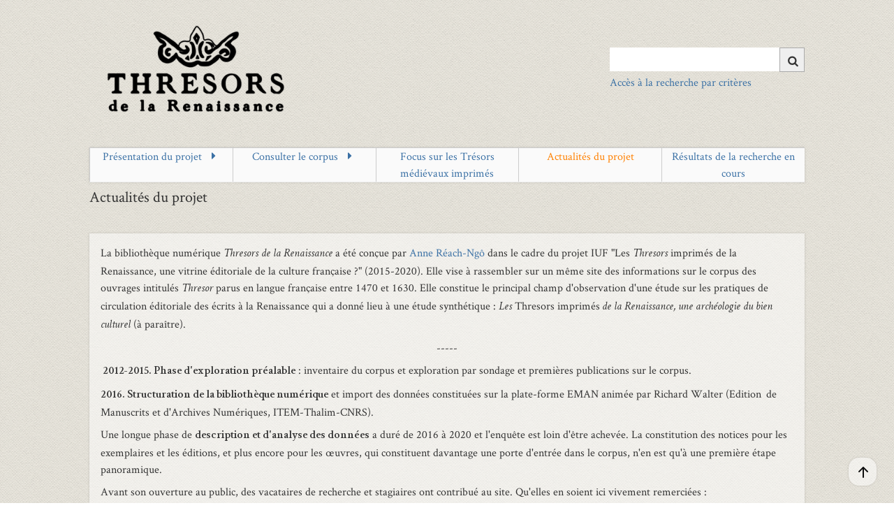

--- FILE ---
content_type: text/html; charset=utf-8
request_url: https://eman-archives.org/ThresorsRenaissance/actualites-du-projet
body_size: 6655
content:
<!DOCTYPE html>
<html class="" lang="fr">
<head>
    <meta charset="utf-8">
    <meta name="viewport" content="width=device-width, initial-scale=1">
    
        <title>Actualités du projet &middot; Thresors de la Renaissance</title>

    <link rel="alternate" type="application/rss+xml" title="Flux RSS Omeka" href="/ThresorsRenaissance/items/browse?output=rss2" /><link rel="alternate" type="application/atom+xml" title="Flux Atom Omeka" href="/ThresorsRenaissance/items/browse?output=atom" />    <link rel="shortcut icon" href="https://eman-archives.org/ThresorsRenaissance/themes/eman/favicon.ico"/>
    <!-- Plugin Stuff -->
    
<style>
#search-table-view th {text-align: left;}</style>

    <!-- Stylesheets -->
    <link href="/ThresorsRenaissance/application/views/scripts/css/public.css?v=3.1.2" media="screen" rel="stylesheet" type="text/css" >
<link href="/ThresorsRenaissance/plugins/Geolocation/views/shared/javascripts/leaflet/leaflet.css?v=3.1.2" media="" rel="stylesheet" type="text/css" >
<link href="/ThresorsRenaissance/plugins/Geolocation/views/shared/css/geolocation-marker.css?v=3.1.2" media="all" rel="stylesheet" type="text/css" >
<link href="/ThresorsRenaissance/plugins/Geolocation/views/shared/javascripts/leaflet-markercluster/MarkerCluster.css?v=3.1.2" media="" rel="stylesheet" type="text/css" >
<link href="/ThresorsRenaissance/plugins/Geolocation/views/shared/javascripts/leaflet-markercluster/MarkerCluster.Default.css?v=3.1.2" media="" rel="stylesheet" type="text/css" >
<link href="/ThresorsRenaissance/plugins/ShortcodeCarousel/views/public/css/jcarousel.responsive.css?v=3.1.2" media="all" rel="stylesheet" type="text/css" >
<link href="/ThresorsRenaissance/plugins/ShortcodeCarousel/views/public/css/carousel.css?v=3.1.2" media="all" rel="stylesheet" type="text/css" >
<link href="/ThresorsRenaissance/plugins/UiTemplates/views/shared/css/ui-templates.css?v=3.1.2" media="all" rel="stylesheet" type="text/css" >
<link href="/ThresorsRenaissance/plugins/UiTemplates/views/shared/css/ui-templates-breadcrumb.css?v=3.1.2" media="all" rel="stylesheet" type="text/css" >
<link href="/ThresorsRenaissance/plugins/UiTemplates/views/shared/css/slick.css?v=3.1.2" media="all" rel="stylesheet" type="text/css" >
<link href="/ThresorsRenaissance/plugins/UiTemplates/views/shared/css/slick-theme.css?v=3.1.2" media="all" rel="stylesheet" type="text/css" >
<link href="/ThresorsRenaissance/plugins/AvantCommon/views/shared/css/magnific-popup.css?v=3.1.2" media="all" rel="stylesheet" type="text/css" >
<link href="/ThresorsRenaissance/plugins/AvantCommon/views/shared/css/avantcommon.css?v=3.1.2.6" media="all" rel="stylesheet" type="text/css" >
<link href="/ThresorsRenaissance/plugins/EmanSearch/views/public/css/avantsearch.css?v=3.1.2" media="all" rel="stylesheet" type="text/css" >
<link href="//fonts.googleapis.com/css?family=Ubuntu:300,400,500,700,300italic,400italic,500italic,700italic" media="all" rel="stylesheet" type="text/css" >
<link href="/ThresorsRenaissance/application/views/scripts/css/iconfonts.css?v=3.1.2" media="screen" rel="stylesheet" type="text/css" >
<link href="/ThresorsRenaissance/themes/eman/css/slider.css?v=3.1.2" media="screen" rel="stylesheet" type="text/css" >
<link href="/ThresorsRenaissance/themes/eman/css/bootstrap.min.css?v=3.1.2" media="screen" rel="stylesheet" type="text/css" >
<link href="/ThresorsRenaissance/themes/eman/css/normalize.css?v=3.1.2" media="screen" rel="stylesheet" type="text/css" >
<link href="/ThresorsRenaissance/themes/eman/css/style.css?v=3.1.2" media="screen" rel="stylesheet" type="text/css" >
<link href="/ThresorsRenaissance/themes/eman/css/print.css?v=3.1.2" media="print" rel="stylesheet" type="text/css" >
    <!-- JavaScripts -->
                    
    <script type="text/javascript" src="//ajax.googleapis.com/ajax/libs/jquery/3.6.0/jquery.min.js"></script>
<script type="text/javascript">
    //<!--
    window.jQuery || document.write("<script type=\"text\/javascript\" src=\"\/ThresorsRenaissance\/application\/views\/scripts\/javascripts\/vendor\/jquery.js?v=3.1.2\" charset=\"utf-8\"><\/script>")    //-->
</script>
<script type="text/javascript" src="//ajax.googleapis.com/ajax/libs/jqueryui/1.12.1/jquery-ui.min.js"></script>
<script type="text/javascript">
    //<!--
    window.jQuery.ui || document.write("<script type=\"text\/javascript\" src=\"\/ThresorsRenaissance\/application\/views\/scripts\/javascripts\/vendor\/jquery-ui.js?v=3.1.2\" charset=\"utf-8\"><\/script>")    //-->
</script>
<script type="text/javascript" src="/ThresorsRenaissance/application/views/scripts/javascripts/vendor/jquery.ui.touch-punch.js"></script>
<script type="text/javascript">
    //<!--
    jQuery.noConflict();    //-->
</script>
<script type="text/javascript" src="/ThresorsRenaissance/plugins/Geolocation/views/shared/javascripts/leaflet/leaflet.js?v=3.1.2"></script>
<script type="text/javascript" src="/ThresorsRenaissance/plugins/Geolocation/views/shared/javascripts/leaflet/leaflet-providers.js?v=3.1.2"></script>
<script type="text/javascript" src="/ThresorsRenaissance/plugins/Geolocation/views/shared/javascripts/map.js?v=3.1.2"></script>
<script type="text/javascript" src="/ThresorsRenaissance/plugins/Geolocation/views/shared/javascripts/leaflet-markercluster/leaflet.markercluster.js?v=3.1.2"></script>
<script type="text/javascript" src="/ThresorsRenaissance/plugins/ShortcodeCarousel/views/public/javascripts/jcarousel.responsive.js?v=3.1.2"></script>
<script type="text/javascript" src="/ThresorsRenaissance/plugins/ShortcodeCarousel/views/public/javascripts/jquery.jcarousel.min.js?v=3.1.2"></script>
<script type="text/javascript" src="/ThresorsRenaissance/plugins/UiTemplates/views/shared/javascripts/ui-templates.js?v=3.1.2"></script>
<script type="text/javascript" src="//code.jquery.com/jquery-migrate-1.2.1.min.js"></script>
<script type="text/javascript" src="/ThresorsRenaissance/themes/eman/javascripts/slick/slick.min.js?v=3.1.2"></script>
<script type="text/javascript" src="/ThresorsRenaissance/plugins/Graph/views/shared/javascripts/graph.js?v=3.1.2"></script>
<script type="text/javascript" src="/ThresorsRenaissance/plugins/AvantCommon/views/shared/javascripts/jquery.magnific-popup.min.js?v=3.1.2"></script>
<script type="text/javascript" src="/ThresorsRenaissance/plugins/AvantCommon/views/shared/javascripts/js.cookie-2.2.1.min.js?v=3.1.2"></script>
<script type="text/javascript" src="/ThresorsRenaissance/plugins/AvantCommon/views/shared/javascripts/avantcommon-script.js?v=3.1.2"></script>
<script type="text/javascript" src="/ThresorsRenaissance/themes/eman/javascripts/menu.js?v=3.1.2"></script>
<!--[if (gte IE 6)&(lte IE 8)]><script type="text/javascript" src="/ThresorsRenaissance/application/views/scripts/javascripts/vendor/selectivizr.js?v=3.1.2"></script><![endif]-->
<script type="text/javascript" src="/ThresorsRenaissance/application/views/scripts/javascripts/vendor/respond.js?v=3.1.2"></script>
<script type="text/javascript" src="/ThresorsRenaissance/themes/eman/javascripts/globals.js?v=3.1.2"></script>    <!-- Matomo -->
    <!-- Recover Matomo Id from server's list -->
    <script>
  var _paq = window._paq = window._paq || [];
  /* tracker methods like "setCustomDimension" should be called before "trackPageView" */
  _paq.push(['trackPageView']);
  _paq.push(['enableLinkTracking']);
  (function() {
    var u="https://analyseweb.huma-num.fr/";
    _paq.push(['setTrackerUrl', u+'matomo.php']);
    _paq.push(['setSiteId', '191']);
    var d=document, g=d.createElement('script'), s=d.getElementsByTagName('script')[0];
    g.async=true; g.src=u+'matomo.js'; s.parentNode.insertBefore(g,s);
  })();
</script>
        <noscript>
            <img src="//piwik.huma-num.fr/piwik.php?idsite=191&rec=1" style="border:0;" alt=""/>
        </noscript>
        <!-- End Matomo Code -->

</head>
<!-- <script src="https://polyfill.io/v3/polyfill.min.js?features=es6"></script> -->
<script src="https://eman-archives.org/ThresorsRenaissance/themes/eman/javascripts/menu.js"></script>
<body id="actualites-du-projet" class="page simple-page">
<span class='uit-show-help' style='display:none;'></span><span id='show-help' style='display:none;'>0</span><div id="cookie-bar">
    <p>Ce site utilise les cookies afin de vous offrir une navigation optimale. En cliquant sur OK, vous en acceptez
        l'utilisation <span id="cookie-ok">OK</span>
</div>
<div id="wrap">
    <header>
        <div id="site-title">
            <a href="https://eman-archives.org/ThresorsRenaissance" id="logo-theme"><img src="https://eman-archives.org/ThresorsRenaissance/files/theme_uploads/3f25c5a58e35043b389deb0740ce0f19.png" alt="Thresors de la Renaissance" /></a>
        </div>
        <div id="search-container">
                            <form id="search-form" name="search-form" action="/ThresorsRenaissance/solr-search/results/interceptor" aria-label="Recherche" method="get">    <input type="text" name="query" id="query" value="" title="Query" aria-label="Query" aria-labelledby="search-form query">            <input type="hidden" name="query_type" value="keyword" id="query_type">                <input type="hidden" name="record_types[]" value="Item">                <input type="hidden" name="record_types[]" value="File">                <input type="hidden" name="record_types[]" value="Collection">                <input type="hidden" name="record_types[]" value="Exhibit">                <input type="hidden" name="record_types[]" value="ExhibitPage">                <input type="hidden" name="record_types[]" value="SimplePagesPage">                <button name="submit_search" id="submit_search" type="submit" value="Chercher" title="Soumettre" class="button" aria-label="Soumettre" aria-labelledby="search-form submit_search"><span class="icon" aria-hidden="true"></span></button></form>
                                        <a class='advanced-search-link-header' href='https://eman-archives.org/ThresorsRenaissance/find/advanced'>Accès à la recherche par critères</a>                    </div>
        <div style='clear:left;'> </div>
        <!--  -->
    </header>
    <!-- <hr/> -->
    <!-- <div id='main-nav' class='page-header'> -->
    <!-- <div id='main-nav' class='page-header'> -->
    <div id='primary-nav' class='page-header' style="margin-top: 10px">
        <ul class="navigation nav-menu">
    <li>
        <a href="/ThresorsRenaissance/">Présentation du projet</a>
        <ul>
            <li>
                <a href="/ThresorsRenaissance/presentation_projet_recherche">Présentation du projet de recherche</a>
            </li>
            <li>
                <a href="/ThresorsRenaissance/exhibits/show/presentation-notices">Présentation des notices</a>
            </li>
            <li>
                <a href="/ThresorsRenaissance/bornes-chronologiques">Bornes chronologiques</a>
            </li>
            <li>
                <a href="/ThresorsRenaissance/principes-etablissement-texte">Principes d'établissement des textes</a>
            </li>
            <li>
                <a href="/ThresorsRenaissance/liste-des-bibliotheques-dont-les-exemplaires-ont-ete-consultes">Liste des bibliothèques dont les exemplaires ont été consultés</a>
            </li>
        </ul>
    </li>
    <li>
        <a href="/ThresorsRenaissance/consulter-le-corpus">Consulter le corpus</a>
        <ul>
            <li>
                <a href="/ThresorsRenaissance/arbre-collections">Liste alphabétique des Thresors, par Œuvres, Éditions, Exemplaires</a>
            </li>
            <li>
                <a href="/ThresorsRenaissance/items/browse?sort_field=Dublin+Core%2CTitle">Liste chronologique des Exemplaires consultés</a>
            </li>
            <li>
                <a href="/ThresorsRenaissance/exhibits/show/consult-par-domaine">Consulter le corpus par domaine</a>
            </li>
            <li>
                <a href="/ThresorsRenaissance/emanindexpage">Consulter les données par champ</a>
            </li>
            <li>
                <a href="/ThresorsRenaissance/compareitems">Comparer des notices</a>
            </li>
        </ul>
    </li>
    <li>
        <a href="/ThresorsRenaissance/exhibits/show/tresors_medievaux_imprimes">Focus sur les Trésors médiévaux imprimés</a>
    </li>
    <li class="active">
        <a href="/ThresorsRenaissance/actualites-du-projet">Actualités du projet</a>
    </li>
    <li>
        <a href="/ThresorsRenaissance/resultats-de-la-recherche-en-cours">Résultats de la recherche en cours</a>
    </li>
</ul>    </div>
</div>
<div id="mobile-nav" role="navigation" aria-label="Mobile Navigation">
    <ul class="navigation nav-menu">
    <li>
        <a href="/ThresorsRenaissance/">Présentation du projet</a>
        <ul>
            <li>
                <a href="/ThresorsRenaissance/presentation_projet_recherche">Présentation du projet de recherche</a>
            </li>
            <li>
                <a href="/ThresorsRenaissance/exhibits/show/presentation-notices">Présentation des notices</a>
            </li>
            <li>
                <a href="/ThresorsRenaissance/bornes-chronologiques">Bornes chronologiques</a>
            </li>
            <li>
                <a href="/ThresorsRenaissance/principes-etablissement-texte">Principes d'établissement des textes</a>
            </li>
            <li>
                <a href="/ThresorsRenaissance/liste-des-bibliotheques-dont-les-exemplaires-ont-ete-consultes">Liste des bibliothèques dont les exemplaires ont été consultés</a>
            </li>
        </ul>
    </li>
    <li>
        <a href="/ThresorsRenaissance/consulter-le-corpus">Consulter le corpus</a>
        <ul>
            <li>
                <a href="/ThresorsRenaissance/arbre-collections">Liste alphabétique des Thresors, par Œuvres, Éditions, Exemplaires</a>
            </li>
            <li>
                <a href="/ThresorsRenaissance/items/browse?sort_field=Dublin+Core%2CTitle">Liste chronologique des Exemplaires consultés</a>
            </li>
            <li>
                <a href="/ThresorsRenaissance/exhibits/show/consult-par-domaine">Consulter le corpus par domaine</a>
            </li>
            <li>
                <a href="/ThresorsRenaissance/emanindexpage">Consulter les données par champ</a>
            </li>
            <li>
                <a href="/ThresorsRenaissance/compareitems">Comparer des notices</a>
            </li>
        </ul>
    </li>
    <li>
        <a href="/ThresorsRenaissance/exhibits/show/tresors_medievaux_imprimes">Focus sur les Trésors médiévaux imprimés</a>
    </li>
    <li class="active">
        <a href="/ThresorsRenaissance/actualites-du-projet">Actualités du projet</a>
    </li>
    <li>
        <a href="/ThresorsRenaissance/resultats-de-la-recherche-en-cours">Résultats de la recherche en cours</a>
    </li>
</ul></div>
<div id="content">
    <!--<p id="simple-pages-breadcrumbs" class="navigation secondary-nav"><a href="/ThresorsRenaissance/">Accueil</a><span class="separator" aria-hidden="true"> &gt; </span>Actualités du projet</p>-->
<h1>Actualités du projet</h1>
<div id="primary">
    <p>La bibliothèque numérique <em>Thresors de la Renaissance</em> a été conçue par <a href="https://eman-archives.org/ThresorsRenaissance/mapage/2" target="_blank" rel="noopener">Anne Réach-Ngô</a> dans le cadre du projet IUF "Les <em>Thresors</em> imprimés de la Renaissance, une vitrine éditoriale de la culture française ?" (2015-2020). Elle vise à rassembler sur un même site des informations sur le corpus des ouvrages intitulés <em>Thresor</em> parus en langue française entre 1470 et 1630. Elle constitue le principal champ d'observation d'une étude sur les pratiques de circulation éditoriale des écrits à la Renaissance qui a donné lieu à une étude synthétique : <em>Les </em>Thresors imprimés&nbsp;<em>de la Renaissance, une archéologie du bien culturel</em> (à paraître).</p>
<p style="text-align: center;">-----</p>
<p>&nbsp;<strong>2012-2015.</strong> <strong>Phase d'exploration préalable</strong> : inventaire du corpus et exploration par sondage et premières publications sur le corpus.</p>
<p><strong>2016.</strong> <strong>Structuration de la bibliothèque numérique</strong> et import des données constituées sur la plate-forme EMAN animée par Richard Walter (Edition &nbsp;de Manuscrits et d'Archives Numériques, ITEM-Thalim-CNRS).</p>
<p>Une longue phase de <strong>description et d'analyse des données</strong> a duré de 2016 à 2020 et l'enquête est loin d'être achevée. La constitution des notices pour les exemplaires et les éditions, et plus encore pour les œuvres, qui constituent davantage une porte d'entrée dans le corpus, n'en est qu'à une première étape panoramique.</p>
<p>Avant son ouverture au public, des vacataires de recherche et stagiaires ont contribué au site. Qu'elles en soient ici vivement remerciées :</p>
<ul>
<ul>
<li><a href="https://eman-archives.org/ThresorsRenaissance/mapage/6" target="_blank" rel="noopener">Sylvie Vervent-Giraud</a> (ITEM) en 2017 et en 2018, puis en 2022, pour la commande des numérisation et les échanges et les bibliothèques,</li>
<li>Camille Desiles (M2, CESR) dans le cadre de son stage en Humanités numériques (avril-juin 2018), pour la réorganisation de données en vue d'un nouvel affichage des notices,</li>
<li><a href="https://eman-archives.org/ThresorsRenaissance/mapage/10" target="_blank" rel="noopener">Tamara Glushetckaia</a> (M1, Université de Bourgogne Franche-Comté) dans le cadre de son stage (mai-décembre 2021), pour la curation des données et la mise en relation de la bibliothèque numérique <em>Thresors de la Renaissance</em> et de la base de données <em>CoMet</em> (Compilations à intitulés métaphoriques) sur la plate-forme Heurist.</li>
</ul>
</ul>
<p style="text-align: center;">-----</p>
<p><strong>Octobre 2021. Ouverture de la bibliothèque numérique et publication des notices des Œuvres et des Éditions.</strong> recensées.</p>
<p>À cette date, la bibliothèque numérique <em>Thresors de la Renaissance</em> rassemble plus de 120 notices "Œuvre" décrivant les écrits identifiés sous ce titre et environ 450 notices "Édition" correspondantes.</p>
<p>Ces notices sont désormais enrichies au fur et à mesure de l'ouverture des notices Exemplaires, une fois les droits de reproduction obtenus. Ont activement participé à cette phase:</p>
<ul>
<ul>
<li><a href="https://eman-archives.org/ThresorsRenaissance/mapage/6" target="_blank" rel="noopener">Sylvie Vervent-Giraud</a> (ITEM) pour l'obtention des droits de reproduction lors des échanges avec les bibliothèques et la révision des notices</li>
<li><a href="https://eman-archives.org/ThresorsRenaissance/mapage/15" target="_blank" rel="noopener">Vincent Giovannangeli</a> (M2, Ecole nationale des chartes, Master Humanités numériques) dans le cadre de son stage (mars-juin 2022) pour l'établissement des tables des matières d'une partie du corpus et l'investigation des procédés d'océrisation automatisés du corpus.</li>
</ul>
</ul>
<p style="text-align: center;">-----</p>
<p style="text-align: left;"><strong>Octobre 2022. Ouverture des notices Exemplaires.</strong></p>
<p style="text-align: left;">Une fois la première phase d'investigation terminée, à l'hiver 2022, et toutes les notices Œuvres, Éditions et Exemplaires publiées avec un minimum de métadonnées, une seconde phase d'exploration de micro-corpus et d'exploitation quantitative des données pourra être engagée.</p>
<p style="text-align: center;">-----</p>
<p><strong>À partir de 2023 :</strong></p>
<p>- les<strong> relations entre les notices</strong> du corpus (réintitulation d'une œuvre sous un autre titre, édition partagée, réédition à l'identique, circulation commune de plusieurs exemplaires d'œuvres différentes) seront progressivement documentées et donneront lieu, à terme, à l'utilisation de graphes pour la visualisation.</p>
<p>- toutes les pages des exemplaires qui comprennent des <strong>annotations manuscrites</strong> seront signalées et feront l'objet d'une transcription.</p>
<p>- un travail d'<strong>annotation en XML-TEI des péritextes</strong> déjà transcrits et l'élaboration d'index automatisés sera initié afin de permettre une interrogation plus fine de ces pièces liminaires, tables des matières, colophon, pages de titre intermédiaires etc.</p>
<p>- la <strong>transcription automatisée des textes</strong> des <em>Thresors</em> en entier pourra alors être envisagée, une fois les illustrations artisanales remplacées par des images haute définition selon le protocole IIIF. Cela permettra, malgré le bruit suscité par l'océrisation, de faire des recherches plein texte dans l'ensemble du corpus et d'engager ensuite un travail de référencement plus fin, avec recours à des référentiels.</p>
<p style="text-align: center;">-----</p>
<p><em>Pour suivre l'actualité du projet Thresors de la Renaissance et ses relations avec d'autres projets sur les pratiques de compilation et l'éditorialisation numérique, voir le Carnet de recherches <a href="https://rouealivres.hypotheses.org/" target="_blank" rel="noopener">La Roue à Livres. </a><a href="https://rouealivres.hypotheses.org/" target="_blank" rel="noopener">Compilation, remaniement et circulation des écrits de la première modernité.</a></em></p>
<p><em>&nbsp;</em></p></div>

<div><h4>Comment citer cette page</h4>

  Anne Réach-Ngô, "Actualités du projet"<br />Site "Thresors de la Renaissance"<br />Consulté le 23/01/2026 sur la plateforme EMAN<br /> <a href='https://eman-archives.org/ThresorsRenaissance/actualites-du-projet'>https://eman-archives.org/ThresorsRenaissance/actualites-du-projet</a> </div>
<div style='float:right;clear:right;'>Page créée par <a href='https://eman-archives.org/ThresorsRenaissance/mapage/2'>Anne Réach-Ngô</a> le 26/08/2021<br />Page modifiée par <a href='https://eman-archives.org/ThresorsRenaissance/mapage/2'>Anne Réach-Ngô</a> le 23/11/2022</div></div></div><!-- end content -->
<hr/>
<footer>
    <ul id="footer-list">
                                    <li>
                <a href="https://eman-archives.org/ThresorsRenaissance/soutiens?lang=">Soutiens du projet</a>
            </li>
                <li>
            <a href="https://eman-archives.org/ThresorsRenaissance/contact?lang=">Contact</a>
        </li>
                    <li><a href="https://eman-archives.org/ThresorsRenaissance/mentions?lang=">Mentions légales</a></li>
                            <li><a href="https://eman-archives.org/ThresorsRenaissance/oai?lang=">OAI-PMH</a></li>
                <li><a href="https://eman-archives.org/ThresorsRenaissance/admin?lang=">Connexion</a></li>
    </ul>
    <ul id="footer-logo">
        <li><a href="https://www.eman-archives.org/" target="_blank"><img
                        src="https://eman-archives.org/ThresorsRenaissance/themes/eman/images/eman-logo.png" alt="logo EMAN"/></a></li>
        <li><a href="http://www.ens.fr/" target="_blank"><img src="https://eman-archives.org/ThresorsRenaissance/themes/eman/images/ens.png"
                                                              alt="logo ENS"/></a></li>
        <li><a href="http://www.cnrs.fr/" target="_blank"><img src="https://eman-archives.org/ThresorsRenaissance/themes/eman/images/cnrs.png"
                                                               alt="logo CNRS"/></a></li>
                    <li><a href="https://www.uha.fr" target="_blank"><img
                            src="https://eman-archives.org/ThresorsRenaissance/files/theme_uploads/ec68d22edc6ab1f3c8ad40319aee1acc.png"/></a></li>
                    <li><a href="https://www.iufrance.fr" target="_blank"><img
                            src="https://eman-archives.org/ThresorsRenaissance/files/theme_uploads/0702ea533c4dc1f1c44dd0c3372f0551.png"/></a></li>
            </ul>
    <div id="custom-footer-text">
                    </div>

    <center>Site réalisé à partir d'<a href="https://omeka.org/classic/" target="_top">Omeka Classic</a> et hébergé par la TGIR <a href="https://www.huma-num.fr" target="_top">Huma-Num</a></center>    <P>
        <script type="text/javascript">
    jQuery(document).ready(function()
    {
        var avantSearchForm = '<div id="search-container"><a id="nav-toggle"><span></span></a><form id="search-form" name="search-form" action="/ThresorsRenaissance/find" method="get" class="search-form"><span class="search-erase"><input id="query" type="text" name="query" value="" title="Search" autofocus placeholder="Saisissez les mots-clefs à rechercher"><span id="search-erase-icon">&#10006;</span></span><button id="submit_search" type="submit" value="Search">Search</button><div id="banner-links"><a href="/ThresorsRenaissance/find/advanced" class="search-link" title="Go to the Advanced Search page">Recherche Avancée</a></div></form></div>';
        //jQuery('#search-container').replaceWith(avantSearchForm);

        jQuery("#search-erase-icon").click(function()
        {
            var query = jQuery('#query');
            query.val('');
            query.focus();
        });

        // Show or hide the 'Recent Items' link (see comments in recent-items-script.js updateCookie function).
        // TODO fix
        // var recentItemsCount = getRecentItemIdsFromCookie().length;
        var recentItemsCount = 0;
        var recentItemLink = jQuery('#recent-items-link');
        recentItemsCount === 0 ? recentItemLink.hide() : recentItemLink.show();
    });
</script>

<style>
    span.search-erase {
        position: relative;
    }
    span.search-erase span {
        position: absolute;
        display: block;
        top: 5px;
        right: 5px;
        width: 16px;
        height: 20px;
        color: #a0a0a0 !important;
        background-color: #fff;
        cursor: pointer;
    }
</style>
</footer>

</div>
<script src="https://eman-archives.org/ThresorsRenaissance/application/views/scripts/javascripts/vendor/jquery-accessibleMegaMenu.js?v=3.1.2"></script>
<script type="text/javascript">
    // addeventlistener sur script load ?
    $(document).ready(function () {
        Omeka.megaMenu('#primary-nav');
        Berlin.dropDown();
    });
</script>

</body>

</html>